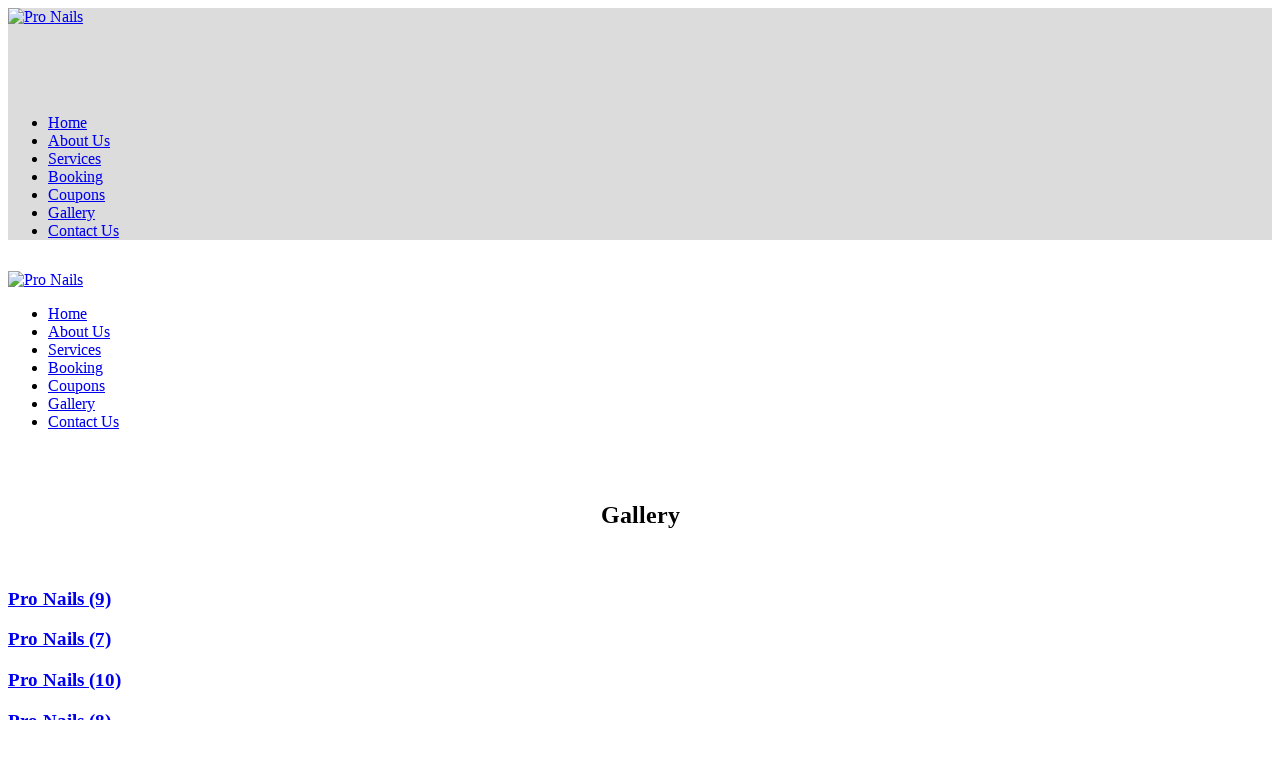

--- FILE ---
content_type: text/html; charset=UTF-8
request_url: https://pronailsyork.com/gallery-14-nails-design
body_size: 5356
content:
<!DOCTYPE html><html
xmlns="http://www.w3.org/1999/xhtml" dir="ltr"
lang="en"
xmlns:og="http://ogp.me/ns#"
xmlns:fb="http://www.facebook.com/2008/fbml"
itemscope itemtype="https://schema.org/NailSalon"><head><meta
http-equiv="content-language" content="en"/><link
rel="alternate" href="https://pronailsyork.com/gallery-14-nails-design" hreflang="x-default"><meta
charset="utf-8"><meta
name="viewport" content="width=device-width,initial-scale=1.0"/><meta
http-equiv="content-type" content="text/html; charset=UTF-8"/><meta
name="description" content="Come to our nail salon in York, South Carolina 29745, you are to enjoy the full of nail care and spa services with the highest quality of work and standards such as Manicures, Pedicures, Dipping Nails, and Waxing."/><meta
name="keywords" content="Pro Nails | Nail salon in York, SC 29745 | The best ideal nail salon for you"/><meta
name="author" content=""/><meta
property="og:title" content="Pro Nails | Nail salon in York, SC 29745 | The best ideal nail salon for you"/><meta
property="og:description" content="Come to our nail salon in York, South Carolina 29745, you are to enjoy the full of nail care and spa services with the highest quality of work and standards such as Manicures, Pedicures, Dipping Nails, and Waxing."/><meta
property="og:image" content="https://pronailsyork.com/uploads/fnail07ri1nsb/webp/png/attach/1669014231_pro-nails-salon-in-york-sc-29745.webp"/><meta
property="og:url" content="https://pronailsyork.com/gallery-14-nails-design"/><meta
property="og:type" content="website"/><meta
property="og:site_name" content="Pro Nails | Nail salon in York, SC 29745 | The best ideal nail salon for you"/><link
rel="schema.DC" href="http://purl.org/dc/elements/1.1/"><meta
name="DC.title" content="Pro Nails | Nail salon in York, SC 29745 | The best ideal nail salon for you"><meta
name="DC.identifier" content="https://pronailsyork.com/gallery-14-nails-design"><meta
name="DC.description" content="Come to our nail salon in York, South Carolina 29745, you are to enjoy the full of nail care and spa services with the highest quality of work and standards such as Manicures, Pedicures, Dipping Nails, and Waxing."><meta
name="DC.subject" content="Pro Nails | Nail salon in York, SC 29745 | The best ideal nail salon for you"><meta
name="DC.language" scheme="UTF-8" content="en-us"><meta
itemprop="priceRange" name="priceRange" content="&#036;&#036;"><meta
name="geo.region" content="US-SC"><meta
name="geo.placename" content="York"><meta
name="geo.position" content="34.9843312,-81.2155841"><meta
name="ICBM" content="34.9843312,-81.2155841"><title>Pro Nails | Nail salon in York, SC 29745 | The best ideal nail salon for you</title><base
href="/themes/fnail04h/assets/"><link
rel="canonical" href="https://pronailsyork.com/gallery-14-nails-design"><link
rel="icon" href="https://pronailsyork.com/uploads/fnail07ri1nsb/webp/png/attach/1669014016_favicon_pro-nails-salon-in-york-sc-29745.webp" type="image/x-icon"><link
rel="shortcut icon" href="https://pronailsyork.com/uploads/fnail07ri1nsb/webp/png/attach/1669014016_favicon_pro-nails-salon-in-york-sc-29745.webp" type="image/x-icon"><link
rel="preconnect" href="https://fonts.googleapis.com"><link
rel="preconnect" href="https://fonts.gstatic.com" crossorigin><link
rel="stylesheet" href="https://fonts.googleapis.com/css2?family=Open+Sans:wght@400;700&family=Oswald:wght@400;700&display=swap"><link
type="text/css" href='/public/assets/webfnail04he0cb666435381501f28c45cabdce4629.css' rel="preload" as="style" onload="this.rel='stylesheet'"><link
type="text/css" href='/public/assets/webfnail04h301afeef210f53f0b2dae94fd769416b.css' rel="stylesheet"><style type="text/css">/*Header*/ .header-main { padding: 15px 0; } .logo .imgrps { max-width: 100%; } .header-main img { max-height: 75px; } .freeze-header .header-main img { max-height: 45px; } .mobile_logo { margin: auto auto auto 0; display: flex; width: calc(100% - 75px); height: 90px; } .mobile_logo img { max-height: 75px; } .mean-container .mean-nav { margin-top: 90px; } .freeze-header .mobile_logo { height: 60px; } .freeze-header .mobile_logo img { max-height: 45px; } .freeze-header .mean-container .mean-nav { margin-top: 60px; } /*End-Header*/ .page-heading { padding-top: 40px; padding-bottom: 10px; } @media only screen and (max-width: 687px) { .page-heading { padding-top: 12px;}} .info_staff { display: none; } h4 { font-size: 22px;} .section p { font-size: 13px;} .parallax h3 { font-size: 28px; } .menu_mobile_v1 { background: #dcdcdc;} #our-services .info p { display: none; } .section-beautiful { background-image: url(https://pronailsyork.com/uploads/fnail07ri1nsb/webp/jpg/filemanager/BG.webp); } .gallery-box h4 { font-size: 16px; text-align: center; } section#our-services img { width: 100%; } .contact-details { padding: 30px 1px 20px 1px; } .page-heading { padding-top: 20px; padding-bottom: 20px; text-align: center; }</style> <script type="text/javascript">let webForm = {"required":"(required)","optional":"(optional)","any_person":"Any person","price":"Price","morning":"Morning","afternoon":"Afternoon","sunday":"Sunday","monday":"Monday","tuesday":"Tuesday","wednesday":"Wednesday","thursday":"Thursday","friday":"Friday","saturday":"Saturday","jan":"Jan","feb":"Feb","mar":"Mar","apr":"Apr","may":"May","jun":"Jun","jul":"Jul","aug":"Aug","sep":"Sep","oct":"Oct","nov":"Nov","dec":"Dec","contact_name":"Your name","contact_name_placeholder":"","contact_name_maxlength":"75","contact_email":"Your email","contact_email_placeholder":"","contact_email_maxlength":"75","contact_phone":"Your phone","contact_phone_placeholder":"","contact_phone_maxlength":"15","contact_subject":"Your subject","contact_subject_placeholder":"","contact_subject_maxlength":"250","contact_message":"Your message","contact_message_placeholder":"","contact_message_maxlength":"500","contact_btn_send":"Send Us","contact_name_err":"Please enter your name","contact_email_err":"Please enter your email","contact_phone_err":"Please enter your phone","contact_subject_err":"Please enter your subject","contact_message_err":"Please enter your message","newsletter_name":"Your name","newsletter_name_placeholder":"","newsletter_name_maxlength":"75","newsletter_email":"Your email","newsletter_email_placeholder":"","newsletter_email_maxlength":"75","newsletter_phone":"Your phone","newsletter_phone_placeholder":"","newsletter_phone_maxlength":"15","newsletter_btn_send":"Submit","newsletter_name_err":"Please enter your name","newsletter_email_err":"Please enter your email","newsletter_phone_err":"Please enter your phone","newsletter_success":"Thank you for your subscription","booking_date":"Date","booking_date_placeholder":"","booking_date_maxlength":"15","booking_hours":"Hour","booking_hours_placeholder":"Select hour","booking_service":"Service","booking_service_placeholder":"Select service","booking_menu":"Menu","booking_menu_placeholder":"Select menu","booking_technician":"Technician","booking_technician_placeholder":"Select technician","booking_person_number":"Number","booking_person_number_placeholder":"","booking_size":"Size","booking_size_placeholder":"Select size","booking_delivery":"Type","booking_delivery_placeholder":"Select type","booking_name":"Your name","booking_name_placeholder":"","booking_name_maxlength":"75","booking_firstname":"Your first name","booking_firstname_placeholder":"","booking_firstname_maxlength":"75","booking_lastname":"Your last name","booking_lastname_placeholder":"","booking_lastname_maxlength":"75","booking_phone":"Your phone","booking_phone_placeholder":"","booking_phone_maxlength":"15","booking_email":"Your email","booking_email_placeholder":"","booking_email_maxlength":"75","booking_person_count":"How many people","booking_person_count_placeholder":"","booking_note":"Note","booking_note_maxlength":"200","booking_note_placeholder":"(Max length 200 character)","booking_store":"Storefront","booking_store_placeholder":"Select storefront","booking_add_another_service":"Add another","booking_information":"Appointment Information","booking_order_information":"Order Information","booking_popup_message":"Message","booking_popup_confirm":"Confirm booking information ?","booking_popup_confirm_description":"We will send a text message to you via the number below after we confirm the calendar for your booking.","booking_order_popup_confirm":"Confirm order information ?","booking_order_popup_confirm_description":"We will send a text message to you via the number below after we confirm the calendar for your order.","booking_btn_send":"Send appointment now","booking_btn_search":"Search","booking_btn_booking":"Booking","booking_btn_confirm":"Confirm","booking_btn_cancel":"Cancel","booking_hours_expired":"Has expired","booking_date_err":"Please choose date","booking_hours_err":"Please choose hour","booking_service_err":"Please choose a service","booking_menu_err":"Please choose a menu","booking_technician_err":"Please choose a technician","booking_name_err":"Please enter your name","booking_firstname_err":"Please enter your first name","booking_lastname_err":"Please enter your last name","booking_phone_err":"Please enter your phone","booking_email_err":"Please enter your email","booking_person_count_err":"Please enter people count","booking_get_hours_timeout":"Network timeout, Please click the button search to try again"};
        let webBooking = {
            enable: true,
            minDate: "01/23/2026",
            requiredTechnician: false,
            requiredEmail: false,
            requiredHour: true,
        };
        let webFormat = {
            dateFormat: "MM/DD/YYYY",
            datePosition: "1,0,2",
            phoneFormat: "(000) 000-0000",
        };
        let webGlobal = {
            site: "gallery",
            siteAct: "list_by_cat_id2",
            siteSubAct: "14",
            noPhoto: "https://pronailsyork.com/uploads/fnail07ri1nsb/webp/jpg/public/library/global/no-photo.webp",
            isTablet: false,
            isMobile: false,
            enableRecaptcha: false,
        };

        var enableRecaptcha = 0;
        var posFormat = "1,0,2";
        var dateFormatBooking = "MM/DD/YYYY";
        var minDateBooking = '01/23/2026';
        var phoneFormat = "(000) 000-0000";
        var num_paging = "12";
        var site = "gallery";
        var site_act = "list_by_cat_id2";</script> <script type="text/javascript" src="/public/assets/webfnail04h1298bf8bfacbedc0092b667fa74352cf.js" ></script> <meta
name="google-site-verification" content="lkOAwZwlxQNkawtnyFcvQxdEdgKMxKLgeelKCAmmv3Q" />
<script>(function(w,d,s,l,i){w[l]=w[l]||[];w[l].push({'gtm.start':new Date().getTime(),event:'gtm.js'});var f=d.getElementsByTagName(s)[0],j=d.createElement(s),dl=l!='dataLayer'?'&l='+l:'';j.async=true;j.src='https://www.googletagmanager.com/gtm.js?id='+i+dl;f.parentNode.insertBefore(j,f);})(window,document,'script','dataLayer','GTM-TWW643L');</script> <script type="application/ld+json">{      "@context": "https://schema.org",      "@type": "NailSalon",       "image":"https://pronailsyork.com/uploads/fnail07ri1nsb/webp/png/attach/1669014016_logo_pro-nails-salon-in-york-sc-29745.webp",        "@id": "https://pronailsyork.com/",      "name": "Pro Nails",      "address": {        "@type": "PostalAddress",        "streetAddress": "932 East Liberty Street",        "addressLocality": "York",        "addressRegion": "South Carolina",        "postalCode": "29745",        "addressCountry": "US"        },       "review": {        "@type": "Review",        "reviewRating": {          "@type": "Rating",          "ratingValue": "5",          "bestRating": "5"        },        "author": {          "@type": "Person",          "name": "Nieves Gordon"        }      },    "geo": {        "@type": "GeoCoordinates",        "latitude": 34.9843312,        "longitude": -81.2155841      },      "url": "https://pronailsyork.com/contact",          "hasMap": "https://maps.google.com/maps?cid=6261827517404176726",       "telephone": "803-684-7771",      "priceRange": "$$",      "description": "Come to our nail salon in York, South Carolina 29745, you are to enjoy the full of nail care and spa services with the highest quality of work and standards such as Manicures, Pedicures, Dipping Nails, and Waxing.",            "openingHoursSpecification":        {          "@type": "OpeningHoursSpecification",          "dayOfWeek": [            "Monday",            "Tuesday",            "Wednesday",            "Thursday",            "Friday",            "Saturday"          ],          "opens": "09:30",          "closes": "19:00"}   }</script></head><body
class="site-sub-page site-gallery site-act-list_by_cat_id2"><h1 itemprop="name" style="display: none">Pro Nails | Nail salon in York, SC 29745 | The best ideal nail salon for you</h1><div
id="fb-root"></div>
<input
type="hidden" name="activeFreezeHeader" value="1" /><header
class="header"><div
class="wrap-freeze-header-mobile clearfix hidden-md hidden-lg menu-1024-hidden"><div
class="flag-freeze-header-mobile"><div
class="menu_mobile_v1"><div
class="mobile_logo">
<a
href="/" title="Pro Nails | Nail salon in York, SC 29745 | The best ideal nail salon for you" /><img
src="https://pronailsyork.com/uploads/fnail07ri1nsb/webp/png/attach/1669014016_logo_mobile_pro-nails-salon-in-york-sc-29745.webp" class="imgrps" alt="Pro Nails"></a></div><div
class="mobile_menu_container_v1"><div
class="mobile-menu clearfix"><nav
id="mobile_dropdown"><ul><li><a
itemprop="url" href="/" title="Home">Home</a></li><li><a
itemprop="url" class="scrol_action" data-href="about" href="/about" title="About Us">About Us</a></li><li><a
itemprop="url" href="/services" class="scrol_action" data-href="service" title="Services">Services</a></li><li><a
itemprop="url" href="/book" title="Booking">Booking</a></li><li><a
itemprop="url" href="/coupons" title="Coupons">Coupons</a></li><li><a
itemprop="url" href="/gallery" class="scrol_action" data-href="gallery" title="Gallery">Gallery</a></li><li><a
itemprop="url" href="/contact" class="scrol_action" data-href="contact" title="Contact Us">Contact Us</a></li></ul></nav></div></div></div></div></div><div
class="wrap-freeze-header clearfix hidden-xs hidden-sm"><div
class="flag-freeze-header"><div
class="header-main"><div
class="container"><div
class="header-nav dflex-sb">
<a
href="/" class="logo" title="Pro Nails | Nail salon in York, SC 29745 | The best ideal nail salon for you" />
<img
src="https://pronailsyork.com/uploads/fnail07ri1nsb/webp/png/attach/1669014016_logo_pro-nails-salon-in-york-sc-29745.webp" class="imgrps" alt="Pro Nails" itemprop="image">
</a><div
class="head-nav-right dflex"><nav
class="navbar"><div
class="navbar-collapse collapse"><ul
class="nav navbar-nav"><li><a
itemprop="url" href="/" title="Home">Home</a></li><li><a
itemprop="url" class="scrol_action" data-href="about" href="/about" title="About Us">About Us</a></li><li><a
itemprop="url" href="/services" class="scrol_action" data-href="service" title="Services">Services</a></li><li><a
itemprop="url" href="/book" title="Booking">Booking</a></li><li><a
itemprop="url" href="/coupons" title="Coupons">Coupons</a></li><li><a
itemprop="url" href="/gallery" class="scrol_action" data-href="gallery" title="Gallery">Gallery</a></li><li><a
itemprop="url" href="/contact" class="scrol_action" data-href="contact" title="Contact Us">Contact Us</a></li></ul></div></nav></div></div></div></div></div></div></header><main><div
class="pmain"><section
class="p-list-gallery"><div
class="page-heading"><div
class="container"><h2>Gallery</h2></div></div><div
class="in-container"><div
class="container"><div
class="in-content"><div
class="gallery-box-wrap"><div
class="row"><div
class="col-xs-6 col-sm-3">
<a
class="gallery-item m-magnific-popup" data-group="gallery-1" title="Pro Nails (9)"
href="https://pronailsyork.com/uploads/fnail07ri1nsb/webp/jpg/gallery/Pro-Nails-9.webp" itemprop="image">
<span
style="background-image:url('https://pronailsyork.com/uploads/fnail07ri1nsb/webp/jpg/gallery/thumbnail/Pro-Nails-9-w576.webp')"></span><div
class="gallery-info"><h3 class="project-title">Pro Nails (9)</h3><div
class="icon"><i
class="fa fa-search-plus"></i></div></div>
</a></div><div
class="col-xs-6 col-sm-3">
<a
class="gallery-item m-magnific-popup" data-group="gallery-1" title="Pro Nails (7)"
href="https://pronailsyork.com/uploads/fnail07ri1nsb/webp/jpg/gallery/Pro-Nails-7.webp" itemprop="image">
<span
style="background-image:url('https://pronailsyork.com/uploads/fnail07ri1nsb/webp/jpg/gallery/thumbnail/Pro-Nails-7-w576.webp')"></span><div
class="gallery-info"><h3 class="project-title">Pro Nails (7)</h3><div
class="icon"><i
class="fa fa-search-plus"></i></div></div>
</a></div><div
class="col-xs-6 col-sm-3">
<a
class="gallery-item m-magnific-popup" data-group="gallery-1" title="Pro Nails (10)"
href="https://pronailsyork.com/uploads/fnail07ri1nsb/webp/jpg/gallery/Pro-Nails-10.webp" itemprop="image">
<span
style="background-image:url('https://pronailsyork.com/uploads/fnail07ri1nsb/webp/jpg/gallery/thumbnail/Pro-Nails-10-w576.webp')"></span><div
class="gallery-info"><h3 class="project-title">Pro Nails (10)</h3><div
class="icon"><i
class="fa fa-search-plus"></i></div></div>
</a></div><div
class="col-xs-6 col-sm-3">
<a
class="gallery-item m-magnific-popup" data-group="gallery-1" title="Pro Nails (8)"
href="https://pronailsyork.com/uploads/fnail07ri1nsb/webp/jpg/gallery/Pro-Nails-8.webp" itemprop="image">
<span
style="background-image:url('https://pronailsyork.com/uploads/fnail07ri1nsb/webp/jpg/gallery/thumbnail/Pro-Nails-8-w576.webp')"></span><div
class="gallery-info"><h3 class="project-title">Pro Nails (8)</h3><div
class="icon"><i
class="fa fa-search-plus"></i></div></div>
</a></div><div
class="col-xs-6 col-sm-3">
<a
class="gallery-item m-magnific-popup" data-group="gallery-1" title="Pro Nails (6)"
href="https://pronailsyork.com/uploads/fnail07ri1nsb/webp/jpg/gallery/Pro-Nails-6.webp" itemprop="image">
<span
style="background-image:url('https://pronailsyork.com/uploads/fnail07ri1nsb/webp/jpg/gallery/thumbnail/Pro-Nails-6-w576.webp')"></span><div
class="gallery-info"><h3 class="project-title">Pro Nails (6)</h3><div
class="icon"><i
class="fa fa-search-plus"></i></div></div>
</a></div><div
class="col-xs-6 col-sm-3">
<a
class="gallery-item m-magnific-popup" data-group="gallery-1" title="Pro Nails (1)"
href="https://pronailsyork.com/uploads/fnail07ri1nsb/webp/jpg/gallery/Pro-Nails-1.webp" itemprop="image">
<span
style="background-image:url('https://pronailsyork.com/uploads/fnail07ri1nsb/webp/jpg/gallery/thumbnail/Pro-Nails-1-w576.webp')"></span><div
class="gallery-info"><h3 class="project-title">Pro Nails (1)</h3><div
class="icon"><i
class="fa fa-search-plus"></i></div></div>
</a></div><div
class="col-xs-6 col-sm-3">
<a
class="gallery-item m-magnific-popup" data-group="gallery-1" title="Pro Nails (3)"
href="https://pronailsyork.com/uploads/fnail07ri1nsb/webp/jpg/gallery/Pro-Nails-3.webp" itemprop="image">
<span
style="background-image:url('https://pronailsyork.com/uploads/fnail07ri1nsb/webp/jpg/gallery/thumbnail/Pro-Nails-3-w576.webp')"></span><div
class="gallery-info"><h3 class="project-title">Pro Nails (3)</h3><div
class="icon"><i
class="fa fa-search-plus"></i></div></div>
</a></div><div
class="col-xs-6 col-sm-3">
<a
class="gallery-item m-magnific-popup" data-group="gallery-1" title="Pro Nails (5)"
href="https://pronailsyork.com/uploads/fnail07ri1nsb/webp/jpg/gallery/Pro-Nails-5.webp" itemprop="image">
<span
style="background-image:url('https://pronailsyork.com/uploads/fnail07ri1nsb/webp/jpg/gallery/thumbnail/Pro-Nails-5-w576.webp')"></span><div
class="gallery-info"><h3 class="project-title">Pro Nails (5)</h3><div
class="icon"><i
class="fa fa-search-plus"></i></div></div>
</a></div><div
class="col-xs-6 col-sm-3">
<a
class="gallery-item m-magnific-popup" data-group="gallery-1" title="Pro Nails (4)"
href="https://pronailsyork.com/uploads/fnail07ri1nsb/webp/jpg/gallery/Pro-Nails-4.webp" itemprop="image">
<span
style="background-image:url('https://pronailsyork.com/uploads/fnail07ri1nsb/webp/jpg/gallery/thumbnail/Pro-Nails-4-w576.webp')"></span><div
class="gallery-info"><h3 class="project-title">Pro Nails (4)</h3><div
class="icon"><i
class="fa fa-search-plus"></i></div></div>
</a></div><div
class="col-xs-6 col-sm-3">
<a
class="gallery-item m-magnific-popup" data-group="gallery-1" title="Pro Nails (2)"
href="https://pronailsyork.com/uploads/fnail07ri1nsb/webp/jpg/gallery/Pro-Nails-2.webp" itemprop="image">
<span
style="background-image:url('https://pronailsyork.com/uploads/fnail07ri1nsb/webp/jpg/gallery/thumbnail/Pro-Nails-2-w576.webp')"></span><div
class="gallery-info"><h3 class="project-title">Pro Nails (2)</h3><div
class="icon"><i
class="fa fa-search-plus"></i></div></div>
</a></div><div
class="col-xs-6 col-sm-3">
<a
class="gallery-item m-magnific-popup" data-group="gallery-1" title="Nail Design 29745"
href="https://pronailsyork.com/uploads/fnail07ri1nsb/webp/jpg/gallery/Pro-Nails-Nail-salon-in-York-SC-29745_6.webp" itemprop="image">
<span
style="background-image:url('https://pronailsyork.com/uploads/fnail07ri1nsb/webp/jpg/gallery/thumbnail/Pro-Nails-Nail-salon-in-York-SC-29745_6-w576.webp')"></span><div
class="gallery-info"><h3 class="project-title">Nail Design 29745</h3><div
class="icon"><i
class="fa fa-search-plus"></i></div></div>
</a></div><div
class="col-xs-6 col-sm-3">
<a
class="gallery-item m-magnific-popup" data-group="gallery-1" title="Nail Design 29745"
href="https://pronailsyork.com/uploads/fnail07ri1nsb/webp/jpg/gallery/Pro-Nails-Nail-salon-in-York-SC-29745_9.webp" itemprop="image">
<span
style="background-image:url('https://pronailsyork.com/uploads/fnail07ri1nsb/webp/jpg/gallery/thumbnail/Pro-Nails-Nail-salon-in-York-SC-29745_9-w576.webp')"></span><div
class="gallery-info"><h3 class="project-title">Nail Design 29745</h3><div
class="icon"><i
class="fa fa-search-plus"></i></div></div>
</a></div></div></div><div
class="row"><div
class="col-md-12 text-center"><nav
aria-label="Page navigation"><ul
class="pagination"><li
class="active"><span
class="hover-main-color pointer"
title="page-1">1</span></li><li><a
itemprop="url" class="hover-main-color pointer"
href="/gallery-14-nails-design/page-2"
title="page-2">2</a></li><li><a
itemprop="url" class="hover-main-color pointer"
href="/gallery-14-nails-design/page-3"
title="page-3">3</a></li></ul></nav></div></div></div></div></div></section></div></main><footer
class="footer"><div
class="footer-copyright"><div
class="container"><div
class="row"><div
class="col-md-6 col-xs-12 pull-right"><ul
class="list-line social head-top-social"><li>
<a
class="social-icon google"
itemprop="url"
target="_blank"
title="Google plus"
rel="nofollow"
href="https://www.google.com.vn/search?_ga=2.95154207.289549457.1662996065-45117545.1662740767&lsig=AB86z5U_-DHi5A7x9_dXtW2jAPz1&ludocid=6261827517404176726&q=Pro+Nails">
<img
src="https://pronailsyork.com/uploads/fnail07ri1nsb/webp/png/public/library/social/square/google-plus.webp" alt="Google plus">
</a></li></ul></div><div
class="col-md-6 col-xs-12 copyright pull-left"><p>© Copyright by Pro Nails. All Rights Reserved.<br
/><a
href="/" title="Nail salon 29745"><strong>Nail salon 29745</strong></a> | <a
href="/" title="nail salon York"><strong>Nail salon York</strong></a> | <a
href="/news" title="nail salon York, SC 29745"><strong>Blog</strong></a></p></div></div></div></div></footer><div
class="freeze-footer"><ul><li><a
href="tel:803-684-7771" class="btn btn-main btn_call_now btn-call" title="tel:803-684-7771" />803-684-7771</a></li><li><a
href="/book" class="btn btn-main btn_make_appointment" title="book" />Booking</a></li></ul></div>
 <script type="text/javascript" src="/public/assets/webfnail04h591c896f46ca663a73fd91c437a92707.js" ></script> <script type="text/javascript" src="/public/assets/webfnail04h9e21d489773a4fa934d71a8f83173dac.js" ></script> <script type="text/javascript"></script> 
<noscript><iframe
src="https://www.googletagmanager.com/ns.html?id=GTM-TWW643L" height="0" width="0" style="display:none;visibility:hidden"></iframe></noscript></body></html>